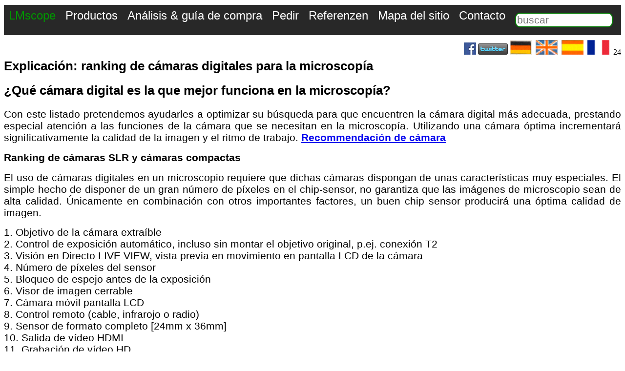

--- FILE ---
content_type: text/html; charset=ISO-8859-15
request_url: https://www.lmscope.com/es/Kamera_Ranking_Beschreibung_es.html
body_size: 14386
content:
<!DOCTYPE html>
<html lang="es">
<head>
<meta charset="utf-8" />
<meta name="description" content="¿Qué cámara digital es la que mejor funciona en la microscopía?">
<meta name="author" content="Micro Tech Lab">
<meta name="viewport" content="width=device-width, viewport-fit=cover"/><title>Explicación: Ranking de cámaras digitales para la microscopía</title>

<style>


.images_650px_max_width  { width: 650px; height: auto;}        /*  Standard Bilder volle Breite  responsives Design */


#menu_top {
  list-style-type: none;
  margin: 0;
  padding: 0;
  overflow: hidden;
  background-color:rgb(40, 40, 40);
}

.mobil_menue {

padding-bottom: 5px;

 width: 480px; 
 background-color:rgb(40, 40, 40);
  
}


.menu_botton{

background-color: rgb(0,0,0);
position: fixed;
  bottom: 0;
  width: 100%;

}




 .menu1 a{
  display: block;
  color: white;
  text-align: center;
  padding: 8px 10px;
   text-decoration: none;
  font-size: 1.5em;
  font-family:Arial;
  float: left;
  
}


 .menu2 a{
  display: block;
  color: white;
  text-align: center;
  padding: 8px 10px;
   text-decoration: none;
  font-size: 1.8em;
  font-family:Arial;
  
  
}

.gallery_thumbnail_images
{
border: 2px solid #fff;
border-radius: 8px;
}


.menu1 a:hover {
  background-color: rgb(0, 180, 0);    
}


.micro_tech_lab a:hover {
  background-color: rgb(0, 255, 0);    
}

.div_body{
  max-width:1300px;
  min-width:480px;
  margin-top: 10px;
 background-color:white;
}

.micro_tech_lab a{
  display: block;
  color:rgb(0, 150, 00);
  text-align: center;
  padding: 8px 10px;
  text-decoration: none;
  font-family:Arial;
  font-size: 16px;
  font-size: 1.5em;
  float: left;
  /* text-decoration:underline; */
    }
    
.menue_icon { 

  padding-left: 100px;
 
  text-decoration: none;
  font-family:Arial;
  font-size: 20px;
  font-size: 3em;
  
}
    
  .f18  {
        font-family:Arial;
        font-size: 18px;
        font-size: 1.7em;
       }
    
  .f16  {
        font-family:Arial;
        font-size: 16px;
        font-size: 1.5em;
       }
       
  .f14 {
       font-family:Arial;
       font-size: 14px;
       font-size: 1.3em;
       }
  .f12 {
       font-family:Arial;
       font-size: 12px;
       font-size: 0.5em;
      
       }
       
 h1 {
 
 font-family:Arial;
 font-size: 16px;
 font-size: 1.6em;
 } 
 
 h2 {
 
 font-family:Arial;
 font-size: 14px;
 font-size: 1.3em;
 } 
 
 
.back_weiss {  background-color: rgb(255, 255, 255); }
.back_grau {  background-color: rgb(220, 220, 220); }
       
       
.suche_input
{

border: 2px solid Green;
width: 200px;
margin-left: 10px;
margin-top: 0;

font-family:Arial;
font-size: 12px;
font-size: 1.3em;

border-top-left-radius : 10px;
border-top-right-radius: 10px;
border-bottom-right-radius: 10px;
border-bottom-left-radius: 10px;
}

#galerie
{

position: absolute;
top: 100px;
left: 1350px;

width:700px;
height: 600px;

}




/* ---------------------------------------------------------------------------------------------- */


@media screen and (max-width: 600px) 
{

.images_650px_max_width { width: 100%; height: auto;}   /*  Standard Bilder volle Breite  responsives Design */

 #languages_box  { display: none; } 
 .desktop { display: none; } 
 .menue_icon_mail_svg { display: none; } 
 .suche_input { display: none; } 
 .mobil_menue  { display: block; }
 
 #menu_top { display: none; } 
 .mobil { font-size: 2em; }
 
  }
  
@media screen and (min-width: 601px) and (max-width: 999px)
{


.mobil_menue { display: none; }
.menu1 { display: none; }
.mobil { font-size: 2em; }
 .suche_input { float: right; font-family:Arial;font-size: 16px; font-size: 1.6em;  margin-right: 50px;  }

}
  
  
@media screen and (min-width: 1000px) 
 {

.mobil_menue { display: none; }
.menue_icon_mail_svg { display: none; } 

}





@media screen and (max-width: 1700px) 
{

#galerie { display: none; }
}


  


 
/* ---------------------------------------------------------------------------------------------- */

.tab_standard
{


} 

.tab_footer
{
border: 1px solid black;
background-color: rgb(255, 255, 250)

} 


#tel_box  { 

font-family:Arial;
font-weight: bold;
font-size: 14px;
font-size: 1.3em;                


}


#languages_box  { 
float: right;                   

}

#legal
{
background-color: rgb(0, 0, 0);
color: white;
font-family:Arial;
font-size: 12px;
font-size: 1em;

}

.legal_link:link {color: green;}
.legal_link:visited {color: green;}
.menue_icon:visited {color: green;}


       
/* ------- Startseite----- */

* {
  box-sizing: border-box;
}

.container {

  position: relative;
  max-width: 850px;
  min-width:480px;
  margin: 0 auto;
}


.content {


  max-width: 850px;
  min-width:480px;
  margin: 0 auto;
 
  position: absolute;
  bottom: 0;
  background: rgb(0, 0, 0); /* Fallback color */
  background: rgba(0, 0, 0, 0.2); /* Black background with 0.5 opacity */
  color: #f1f1f1;
  padding: 20px;
  
  margin: 0;
  font-family: Arial;
  font-size: 15px;
}
link1:active{ color: #ffffff; }
link1:visited { color: #ffffff;} 

.th_start {
    max-width: 850px;
    min-width:480px;
    margin-left: auto;
    margin-right: auto;
    text-align: left;
}

/* Dropdown Menü ------------------------------------) */


.menue_icon_svg{

  margin: 10px 20px 5px 5px;
  float: right;

}


.dropdown_mobil {
  position: relative;
  display: inline-block;
}

.dropdown_content_mobil {
  display: none;
  position: absolute;  top: 80px;
 
  background-color: White;
  min-width: 480px;
  box-shadow: 0px 8px 16px 0px rgba(0,0,0,0.2);
  z-index: 1;
  
color: Black;
font-family:Arial;
font-size: 15px;
font-size: 1.5em;
  
}

.dropdown_content_mobil a {
  color: black;
  padding: 12px 16px;
  text-decoration: none;
  display: block;
}

.dropdown_content_mobil a:hover {background-color: #f1f1f1}

.dropdown_mobil:hover .dropdown_content_mobil {
  display: block;
}

.dropdown_mobil:hover .menue_icon_svg {
  background-color: #3e8e41;
}





</style></head>
<body><div class="div_body"><nav>


<ul id="menu_top">
  <li class="micro_tech_lab mobil"><a href="">LMscope</a></li>
  <li class="menu1 desktop"><a href="navigation_produkte_es.html">Productos</a></li>
  <li class="menu1 desktop"><a href="navigation_test_und_kaufberatung_es.html">Análisis & guía de compra</a></li>
  <li class="menu1 desktop"><a href="Bestellung_es.html">Pedir</a></li>
  <li class="menu1 desktop"><a href="referenz_es.html">Referenzen</a></li>
  <li class="menu1 desktop"><a href="sitemape_es.html">Mapa del sitio</a></li>
  <li class="menu1 desktop"><a href="Mail_es.html">Contacto</a></li>   
  <li><form action="suche1.php" method="post"> <p><input name="sprache" type="hidden" value="es" /><input class="suche_input" name="select"  placeholder = "buscar"  type="text" /></p></form></li>
  <li class="menue_icon_mail_svg"> <a href="Mail_es.html">  <img  src="../images/mail_icon.svg" alt="Mail" width="60" height="60" > </a> </li>
  
  </ul>
  
 
 
 <div class="mobil_menue">
 
 <div class="dropdown_mobil">
  <img class="menue_icon_svg" src="../images/menue.svg" alt="Menue" width="50" height="50" >
  <div class="dropdown_content_mobil">
  <a href="Mail_es.html">Contacto</a>
  <a href="LM_Mikroskop_Adapter_Mikroskope_es.html">Configurador de adaptador para su microscopio </a>
  <a href="LM_digital_adapter_description_es.html">Un resumen de los adaptadores LM para su uso en microscopía</a>    
  <a href="LM_C_Mount_Ports_es.html">Ofrecemos soluciones de adaptadores LM para los siguientes microscopios</a> 
  <a href="camera_for_microscopy_recommendation_es.html">Recomendaciones de cámaras DSLR / DSLM</a>   
  <a href="Camera_Ranking_es.html">Ranking de cámaras para su uso en microscopía</a>   
  <a href="LM_Makroskop_Uebersicht_es.html">Macroscopios y Fotomicroscopios LM</a>   
  <a href="Einschlussmittel_en.html">Medios de montaje especiales</a>  
  <a href="sitemape_es.html">Mapa del sitio</a> 
  
  </div>
</div>
 <a class ="menue_icon" href="">LMscope</a>
</div></nav></div><div id="galerie"><aside><span class ="f16">LMScope fotomicrografía</span>
<img src="../images/fotobase/web_standard/Bild133m.JPG" alt="Galería web: fotos creadas con cámaras digitales, adaptadores de microscopio, macroscopios LM, lentes macro extremas, lentes macro adicionales,DSLR,DSLM" width="500" height="334" ><BR> <BR><img src="../images/fotobase/web_standard/Bild121m.JPG" alt="Galería web: fotos creadas con cámaras digitales, adaptadores de microscopio, macroscopios LM, lentes macro extremas, lentes macro adicionales,DSLR,DSLM" width="200" height="133"> &nbsp;<img src="../images/fotobase/web_standard/Bild126m.JPG" alt="Galería web: fotos creadas con cámaras digitales, adaptadores de microscopio, macroscopios LM, lentes macro extremas, lentes macro adicionales,DSLR,DSLM" width="200" height="133"> &nbsp;<img src="../images/fotobase/web_standard/Bild120m.JPG" alt="Galería web: fotos creadas con cámaras digitales, adaptadores de microscopio, macroscopios LM, lentes macro extremas, lentes macro adicionales,DSLR,DSLM" width="200" height="133"> &nbsp;<BR><img src="../images/fotobase/web_standard/Bild109m.JPG" alt="Galería web: fotos creadas con cámaras digitales, adaptadores de microscopio, macroscopios LM, lentes macro extremas, lentes macro adicionales,DSLR,DSLM" width="200" height="133"> &nbsp;<img src="../images/fotobase/web_standard/Bild103m.JPG" alt="Galería web: fotos creadas con cámaras digitales, adaptadores de microscopio, macroscopios LM, lentes macro extremas, lentes macro adicionales,DSLR,DSLM" width="200" height="133"> &nbsp;<img src="../images/fotobase/web_standard/Bild113m.JPG" alt="Galería web: fotos creadas con cámaras digitales, adaptadores de microscopio, macroscopios LM, lentes macro extremas, lentes macro adicionales,DSLR,DSLM" width="200" height="133"> &nbsp;<BR><img src="../images/fotobase/web_standard/Bild39m.JPG"  alt="Galería web: fotos creadas con cámaras digitales, adaptadores de microscopio, macroscopios LM, lentes macro extremas, lentes macro adicionales,DSLR,DSLM" width="200" height="133"> &nbsp;<img src="../images/fotobase/web_standard/Bild100m.JPG" alt="Galería web: fotos creadas con cámaras digitales, adaptadores de microscopio, macroscopios LM, lentes macro extremas, lentes macro adicionales,DSLR,DSLM" width="200" height="133"> &nbsp;<img src="../images/fotobase/web_standard/Bild124m.JPG" alt="Galería web: fotos creadas con cámaras digitales, adaptadores de microscopio, macroscopios LM, lentes macro extremas, lentes macro adicionales,DSLR,DSLM" width="200" height="133"> &nbsp;<BR><img src="../images/fotobase/web_standard/Bild130m.JPG" alt="Galería web: fotos creadas con cámaras digitales, adaptadores de microscopio, macroscopios LM, lentes macro extremas, lentes macro adicionales,DSLR,DSLM" width="200" height="133"> &nbsp;<img src="../images/fotobase/web_standard/Bild131m.JPG" alt="Galería web: fotos creadas con cámaras digitales, adaptadores de microscopio, macroscopios LM, lentes macro extremas, lentes macro adicionales,DSLR,DSLM" width="200" height="133"> &nbsp;<img src="../images/fotobase/web_standard/Bild133m.JPG" alt="Galería web: fotos creadas con cámaras digitales, adaptadores de microscopio, macroscopios LM, lentes macro extremas, lentes macro adicionales,DSLR,DSLM" width="200" height="133"> &nbsp;<BR><a href="gallery.php?media_author=0&media_tophit=0&media_video=0&media_new=1&sprache=es"><span  class ="f14">Para ver más fotos visite nuestra galería </span></a></aside></div><div class="div_body"><article><span id="languages_box"><a href="https://www.facebook.com/LMscope-341640142529837/"><img src="../images/facebook.jpg" alt="Folge Micro_Tech_Lab auf Facebook"/></a>&nbsp;<a href="http://www.twitter.com/Micro_Tech_Lab"><img src="../images/twitter-c.png" alt="Folge Micro_Tech_Lab auf Twitter"/></a>&nbsp;<a href="../de/Kamera_Ranking_Beschreibung_de.html"><img  src="https://www.lmscope.com/images/german30.GIF" width="45" height="30" alt="change language"></a> &nbsp;<a href="../en/Kamera_Ranking_Beschreibung_en.html"><img  src="https://www.lmscope.com/images/englisch30.GIF" width="45" height="30" alt="change language"></a> &nbsp;<a href="../es/Kamera_Ranking_Beschreibung_es.html"><img  src="https://www.lmscope.com/images/spanisch30.GIF" width="45" height="30" alt="change language"></a> &nbsp;<a href="../fr/Kamera_Ranking_Beschreibung_fr.html"><img  src="https://www.lmscope.com/images/france30.GIF" width="45" height="30" alt="change language"></a> &nbsp;24</span><BR><h1 style="text-align:justify">Explicaci&oacute;n: ranking de c&aacute;maras digitales para la microscop&iacute;a</h1>

<h1 style="text-align:justify">&iquest;Qu&eacute; c&aacute;mara digital es la que mejor funciona en la microscop&iacute;a?</h1>

<p style="text-align:justify"><span class="f14"><span style="font-family:arial,helvetica,sans-serif">Con este listado pretendemos ayudarles a optimizar su b&uacute;squeda para que encuentren la c&aacute;mara digital m&aacute;s adecuada, prestando especial atenci&oacute;n a las funciones de la c&aacute;mara que se necesitan en la microscop&iacute;a. Utilizando una c&aacute;mara &oacute;ptima incrementar&aacute; significativamente la calidad de la imagen y el ritmo de trabajo. <strong><a href="camera_for_microscopy_recommendation_es.html">Recommendaci&oacute;n de c&aacute;mara</a></strong></span></span></p>

<h2 style="text-align:justify"><strong>Ranking de c&aacute;maras SLR y c&aacute;maras compactas </strong></h2>

<p style="text-align:justify"><span class="f14"><span style="font-family:arial,helvetica,sans-serif">El uso de c&aacute;maras digitales en un microscopio requiere que dichas c&aacute;maras dispongan de unas caracter&iacute;sticas muy especiales. El simple hecho de disponer de un gran n&uacute;mero de p&iacute;xeles en el chip-sensor, no garantiza que las im&aacute;genes de microscopio sean de alta calidad. &Uacute;nicamente en combinaci&oacute;n con otros importantes factores, un buen chip sensor producir&aacute; una &oacute;ptima calidad de imagen.</span></span></p>

<p style="text-align:justify"><span class="f14"><span style="font-family:arial,helvetica,sans-serif">1. Objetivo de la c&aacute;mara extra&iacute;ble<br />
2. Control de exposici&oacute;n autom&aacute;tico, incluso sin montar el objetivo original, p.ej. conexi&oacute;n T2<br />
3. Visi&oacute;n en Directo LIVE VIEW, vista previa en movimiento en pantalla LCD de la c&aacute;mara<br />
4. N&uacute;mero de p&iacute;xeles del sensor<br />
5. Bloqueo de espejo antes de la exposici&oacute;n<br />
6. Visor de imagen cerrable<br />
7. C&aacute;mara m&oacute;vil pantalla LCD<br />
8. Control remoto (cable, infrarojo o radio)<br />
9. Sensor de formato completo [24mm x 36mm]<br />
10. Salida de v&iacute;deo HDMI<br />
11. Grabaci&oacute;n de v&iacute;deo HD<br />
12. Modo v&iacute;deo Full HD 1920x1080 p&iacute;xeles<br />
13. Software de control remoto para la c&aacute;mara digital<br />
14. Objetivos especialmente adecuadas en c&aacute;maras compactas y videoc&aacute;maras<br />
15. Funci&oacute;n de magnificaci&oacute;n en modo Visi&oacute;n en Directo Live View<br />
16. Alta definici&oacute;n en el modo Visi&oacute;n en Directo Live View en el puerto HDMI<br />
17. Valores ISO<br />
18. Intensidad del color</span></span></p>

<h2 style="text-align:justify">Evaluaci&oacute;n de la c&aacute;mara</h2>

<p style="text-align:justify"><span class="f14"><span style="font-family:arial,helvetica,sans-serif">Hemos intentado ser lo m&aacute;s neutrales y objetivos posibles al valorar las c&aacute;maras, y evaluarlas en funci&oacute;n de sus &oacute;ptimas prestaciones para la microscop&iacute;a. Dependiendo de su importancia en la microscopia, le hemos dado a las funciones o prestaciones una puntuaci&oacute;n distinta. Los puntos de los elementos individuales se han sumado para calcular un n&uacute;mero total de puntos.</span></span></p>

<h2 style="text-align:justify"><a name="1"></a>1. Objetivo de la c&aacute;mara extra&iacute;ble</h2>

<p style="text-align:justify"><br />
<span class="f14"><span style="font-family:arial,helvetica,sans-serif"><img alt="Olympus E-410" src="../images/Olympus410_Mikroskop_1.JPG" style="height:350px; width:480px" /></span></span></p>

<p style="text-align:justify"><span class="f14"><span style="font-family:arial,helvetica,sans-serif">Es una gran ventaja si al utilizar c&aacute;maras digitales en un microscopio, la lente de la c&aacute;mara se puede extraer. La disminuci&oacute;n de cualquier lente &oacute;ptica en la trayectoria del haz del microscopio, que no sea absolutamente esencial para la imagen microsc&oacute;pica, aumenta considerablemente la calidad de la imagen. &iexcl;En el caso de algunos objetivos&nbsp; podr&iacute;an llegar a ser hasta m&aacute;s de 18 lentes!</span></span></p>

<p style="text-align:justify"><span class="f14"><span style="font-family:arial,helvetica,sans-serif">En el caso de las c&aacute;maras digitales r&eacute;flex SLR, generalmente se puede extraer la lente. El LM adaptador digital DSLR se encarga de realizar los ajustes mec&aacute;nicos y &oacute;pticos necesarios, generando de manera &oacute;ptima una imagen iluminada, n&iacute;tida y con altos niveles de contraste. La calidad de la imagen resultante es mucho m&aacute;s alta que el de las im&aacute;genes tomadas con c&aacute;maras compactas y videoc&aacute;maras sin lentes extra&iacute;bles.<br />
En particular, si se usan programas de medici&oacute;n en el PC, el uso de c&aacute;maras compactas puede ser una desventaja. El objetivo zoom fijo en c&aacute;maras compactas dificulta enormemente la graduaci&oacute;n de las medidas de longitud, y lo hace casi imposible, puesto que la configuraci&oacute;n del zoom de la lente no lo reproduce con precisi&oacute;n y cuya magnificaci&oacute;n total resulta ser siempre distinta.</span></span></p>

<h2 style="text-align:justify"><a name="2"></a>2.&nbsp;&nbsp; Control de exposici&oacute;n autom&aacute;tico (Punto de valoraci&oacute;n: Si la respuesta es afirmativa 8000 puntos)</h2>

<p style="text-align:justify"><span class="f14"><span style="font-family:arial,helvetica,sans-serif">Es importante sobre todo al usar una c&aacute;mara digital en la microscop&iacute;a que el sistema autom&aacute;tico de exposici&oacute;n sea completamente funcional, incluso si no se&nbsp; montan las lentes originales. Hay modelos de c&aacute;mara que no admiten ninguna lente externa, y como consecuencia de ello los accesorios tales como fuelles, adaptadores para telescopio y adaptadores LM digital no se puedan usar, a pesar de que dispongan de una&nbsp; conexi&oacute;n original&nbsp; est&aacute;ndar T2.<br />
<br />
La realizaci&oacute;n de la mayor&iacute;a de los trabajos en microscop&iacute;a, cuando se usan modelos de c&aacute;maras digitales que s&oacute;lo dispongan del modo de exposici&oacute;n manual, es lenta y requiere de mucho m&aacute;s tiempo de dedicaci&oacute;n. Para conseguir una &oacute;ptima exposici&oacute;n con dichas c&aacute;maras, la escala de exposiciones es necesaria en casi todos los casos. Muchas de las c&aacute;maras r&eacute;flex digitales disponibles en el mercado cuentan con un sistema autom&aacute;tico de exposici&oacute;n completamente funcional que tambi&eacute;n opera con una conexi&oacute;n T2, incluso sin montar las lentes originales.<br />
Estas c&aacute;maras r&eacute;flex digitales, que cuentan con un mecanismo autom&aacute;tico programable, en la mayor&iacute;a de los casos son compatibles y funcionan bien en la microscop&iacute;a, dando como resultado un tipo de prioridad de apertura con una conexi&oacute;n T2 sin la necesidad de que tengan montadas las lentes originales.<br />
Sin duda alguna es preferible usar el sistema autom&aacute;tico de exposici&oacute;n con prioridad de apertura, esta funci&oacute;n es, meramente, un mecanismo autom&aacute;tico de prioridad de apertura. Si se activa el modo de apertura autom&aacute;tico, es inevitable que las im&aacute;genes de microscopio se expongan de forma incorrecta. Por otra parte, cuando se utiliza una conexi&oacute;n T2 se simula que el diafragma siempre se encuentra abierto y por lo tanto las im&aacute;genes se captan autom&aacute;ticamente empleando el tiempo de obturaci&oacute;n correcto. La mayor&iacute;a de los ajustes necesarios para la exposici&oacute;n se pueden realizar f&aacute;cilmente utilizando el bot&oacute;n de compensaci&oacute;n de exposici&oacute;n (+ / -) o tras pasar al&nbsp; modo de preselecci&oacute;n de velocidad de obturaci&oacute;n (= sistema autom&aacute;tico de control de exposici&oacute;n con preselecci&oacute;n de la velocidad de obturaci&oacute;n).</span></span></p>

<p style="text-align:justify"><span class="f14"><span style="font-family:arial,helvetica,sans-serif">Desafortunadamente, a&uacute;n no existe una c&aacute;mara r&eacute;flex digital con horquillado autom&aacute;tico (Auto Exposure Bracketing), ideal para el examen microsc&oacute;pico; esta funci&oacute;n simplificar&iacute;a a&uacute;n m&aacute;s la gesti&oacute;n &oacute;ptima de la exposici&oacute;n. La selecci&oacute;n del modo de medici&oacute;n (medici&oacute;n selectiva, medici&oacute;n integral o medici&oacute;n de m&uacute;ltiples campos) depende de los respectivos modelos de c&aacute;mara digital y del sujeto&nbsp; que se quiera capturar. En t&eacute;rminos generales, los tres modos de medici&oacute;n dan buenos resultados para la mayor&iacute;a de los espec&iacute;menes microsc&oacute;picos con un contraste normal. En el caso de campo oscuro, polarizaci&oacute;n y fluorescencia dar&aacute;n buenos resultados la medici&oacute;n puntual o la medici&oacute;n multi segmento.<br />
<br />
<a href="FAQ_54_en.html">Use of Nikon&rsquo;s entry-level single lens reflex (DSLR) cameras at the microscope&nbsp;<br />
Nikon economises with the automatic exposure control!</a></span></span></p>

<h2 style="text-align:justify"><a name="3"></a>3. VISI&Oacute;N EN DIRECTO LIVE VIEW, imagen en movimiento en modo de vista previa en pantalla LCD de la c&aacute;mara (punto de valoraci&oacute;n: Si la respuesta es afirmativa 4000 puntos)</h2>

<p style="text-align:justify"><span class="f14"><span style="font-family:arial,helvetica,sans-serif">Todas las c&aacute;maras compactas y algunas r&eacute;flex digitales disponen de una funci&oacute;n &quot;Visi&oacute;n en directo&quot;. La imagen real se muestra directamente en la pantalla de la c&aacute;mara, es decir, &quot;en directo&quot;.&nbsp; En el caso de las c&aacute;maras compactas, que en parte&nbsp; no est&aacute;n equipadas con visores &oacute;pticos, esta funci&oacute;n se entiende que est&aacute; impl&iacute;cita. En el caso de las c&aacute;maras r&eacute;flex digitales (DSLRs) esta funci&oacute;n es, en la actualidad (2009), est&aacute;ndar a partir de precios medios.</span></span></p>

<p style="text-align:justify"><span class="f14"><span style="font-family:arial,helvetica,sans-serif">En modelos DSLRs est&aacute;ndar sin Visi&oacute;n en Directo, el visor &oacute;ptico se utiliza para enfocar. Luego, tras pulsar el bot&oacute;n para capturar la imagen, &eacute;sta se muestra en la pantalla LCD. Esto significa que s&oacute;lo las im&aacute;genes ya capturadas pueden verse y ser evaluadas. Si la c&aacute;mara est&aacute; montada verticalmente sobre un microscopio, el uso de un visor &oacute;ptico resulta muy inc&oacute;modo.<br />
<br />
Esto se puede mejorar ligeramente con un visor de &aacute;ngulo recto como accesorio opcional (preferentemente con un aumento integrado hasta 2,5x) o con un visor digital que se pueda conectar para las c&aacute;maras r&eacute;flex digitales. Si la c&aacute;mara r&eacute;flex digital se monta verticalmente en el microscopio, en tal caso con&nbsp; algunos modelos de los mencionados visores digitales, la pantalla en color no apunta hacia la parte deseada con una ligera inclinaci&oacute;n hacia la persona que est&aacute; manejando el microscopio, sino que desafortunadamente el &aacute;ngulo se desv&iacute;a desde la posici&oacute;n vertical unos 15&deg; hacia arriba.<br />
S&oacute;lo los visores digitales m&aacute;s novedosos se pueden girar o disponen de una pantalla en color TFT con un cable extra&iacute;ble, lo que permite una posici&oacute;n de trabajo c&oacute;moda y ergon&oacute;mica. Sin embargo, estos visores digitales conectables (preferentemente con un zoom 2.5x) cuestan lo mismo que una r&eacute;flex digital a buen precio!</span></span></p>

<p><span class="f14"><span style="font-family:arial,helvetica,sans-serif"><img alt="Viewfinder" src="../images/Winkelsucher_Canon.JPG" style="height:183px; width:300px" /></span></span><br />
&nbsp;</p>

<p style="text-align:justify"><span class="f14"><span style="font-family:arial,helvetica,sans-serif">Algunas c&aacute;maras r&eacute;flex digitales disponen adicionalmente de la posibilidad de examinar la vista previa de la imagen en modo &ldquo;Live View&rdquo; con un zoom digital de 10x y de enfocar la imagen con precisi&oacute;n y exactitud y que permite obtener la mejor definici&oacute;n de la imagen posible con un punto m&aacute;s de nitidez.</span></span></p>

<p style="text-align:justify"><span class="f14"><span style="font-family:arial,helvetica,sans-serif">En la mayor&iacute;a de los casos, tambi&eacute;n disponen de una salida de v&iacute;deo (PAL/NTSC) o un puerto digital HDMI, que permite mostrar las im&aacute;genes en Visi&oacute;n en directo mediante un monitor externo.</span></span></p>

<h2 style="text-align:justify"><a name="4"></a>4. N&uacute;mero de p&iacute;xeles del sensor</h2>

<p style="text-align:justify"><span class="f14"><span style="font-family:arial,helvetica,sans-serif">En microscop&iacute;a, el n&uacute;mero de p&iacute;xeles no es el &uacute;nico factor que determina la calidad, la nitidez y el contraste de una imagen. El principal factor que influye en el poder de resoluci&oacute;n es el sistema &oacute;ptico que se emplee. Otro factor importante son las lentes del microscopio. Dado que una cadena s&oacute;lo es tan fuerte como su eslab&oacute;n m&aacute;s d&eacute;bil, el sistema &oacute;ptico siempre ha de estar integrado por componentes con la m&aacute;xima calidad posible, y que se complementen entre s&iacute; de la forma m&aacute;s &oacute;ptima posible.<br />
Para lograr una mejor calidad en fotos microsc&oacute;picas, se recomienda utilizar al menos el plan acrom&aacute;tico y, sin duda, a&uacute;n mejor son los objetivos plan apocrom&aacute;tico o plan fluor.</span></span></p>

<table border="1" cellpadding="1" cellspacing="1">
	<tbody>
		<tr>
			<td>
			<p><span class="f14"><span style="font-family:arial,helvetica,sans-serif">&nbsp; de 5 a 9 megap&iacute;xeles</span></span></p>
			</td>
			<td>
			<p><span class="f14"><span style="font-family:arial,helvetica,sans-serif">1000 puntos</span></span></p>
			</td>
		</tr>
		<tr>
			<td>
			<p><span class="f14"><span style="font-family:arial,helvetica,sans-serif">&nbsp; de 10 a 15 megap&iacute;xeles</span></span></p>
			</td>
			<td>
			<p><span class="f14"><span style="font-family:arial,helvetica,sans-serif">2000 puntos</span></span></p>
			</td>
		</tr>
		<tr>
			<td>
			<p><span class="f14"><span style="font-family:arial,helvetica,sans-serif">&nbsp;&gt;16 Megap&iacute;xel</span></span></p>
			</td>
			<td>
			<p><span class="f14"><span style="font-family:arial,helvetica,sans-serif">3000 puntos</span></span></p>
			</td>
		</tr>
	</tbody>
</table>

<p style="text-align:justify"><span class="f14"><span style="font-family:arial,helvetica,sans-serif">Cuanto mayor sea el zoom que se emplee, menor es la influencia que tiene el n&uacute;mero de p&iacute;xeles de la c&aacute;mara digital. En base a principios f&iacute;sicos, un elevado n&uacute;mero de p&iacute;xeles es de gran utilidad para peque&ntilde;os aumentos y, en particular, en la fotomicrograf&iacute;a.</span></span></p>

<h2 style="text-align:justify"><a name="5"></a>5. Bloqueo de espejo antes de la exposici&oacute;n (punto de valoraci&oacute;n: Si la respuesta es afirmativa 2000 puntos)</h2>

<p style="text-align:justify"><span class="f14"><span style="font-family:arial,helvetica,sans-serif"><img alt="Bloqueo de espejo antes de la exposición" src="../images/Canon_EOS_350D_Intern_4.JPG" style="height:294px; width:300px" /></span></span></p>

<p style="text-align:justify"><span class="f14"><span style="font-family:arial,helvetica,sans-serif">La m&aacute;s m&iacute;nima vibraci&oacute;n durante la toma de la fotograf&iacute;a reduce la calidad de la microfotograf&iacute;a. Los espejos m&oacute;viles internos de la c&aacute;mara son una de las principales causas de que las fotos salgan borrosas o movidas.<br />
Durante la exposici&oacute;n, el espejo de una c&aacute;mara r&eacute;flex se pliega hacia arriba. Esto libera el camino &oacute;ptico del obturador de cortina y tras su apertura permite al chip sensor un tiempo de exposici&oacute;n. Desafortunadamente, el espejo es bastante grande y por ello al plegar el espejo as&iacute;, se generan movimientos que se transmiten a todo el sistema. Estos movimientos por lo general provocan que la c&aacute;mara vibre, reduciendo en mayor o menor grado significativamente la nitidez de la imagen.<br />
Las r&eacute;flex DSLRs que tengan la funci&oacute;n de &quot;bloqueo de espejo SRL antes de la exposici&oacute;n&rdquo; son &oacute;ptimas para el examen microsc&oacute;pico. Tras la toma de la imagen, primero se pliega el espejo&nbsp; y luego tiene lugar la exposici&oacute;n. En algunos modelos se puede ajustar el tiempo de retardo por segundos entre el pliegue hacia arriba del espejo y la apertura del obturador de cortina.<br />
El bloqueo de espejo SRL antes de la exposici&oacute;n impide que las vibraciones causadas por el pliegue del espejo, ocurran durante el per&iacute;odo de exposici&oacute;n &quot;sensible&quot;. Esta funci&oacute;n de la c&aacute;mara mejora significativamente la calidad de la fotomacrograf&iacute;a.</span></span></p>

<p style="text-align:justify"><span class="f14"><span style="font-family:arial,helvetica,sans-serif"><u>Algunos&nbsp; fabricantes de c&aacute;maras ya han dise&ntilde;ado modelos que eliminan las vibraciones provocados por los espejos m&oacute;viles </u><br />
- C&aacute;maras con objetivos intercambiables sin espejos (por ejemplo: la serie <a href="Sony_NEX5_on_microscope_es.html">Sony-Nex</a>&nbsp; o la serie Olympus Pen)<br />
- C&aacute;maras con espejos y cierre que se accionan por separado (por ejemplo: <a href="Canon_EOS_5D_Mark_II_on_microscope_es.html">Canon EOS 5D Mark II </a>+ III, <a href="NikonD7000_test_es.html">Nikon D7000</a>, etc. ), Nikon 7D &ndash;<br />
- C&aacute;maras con espejos parcialmente transparentes &quot;translucent mirror&quot; (por ejemplo: serie Sony Alfa)</span></span></p>

<p style="text-align:justify"><span class="f14"><span style="font-family:arial,helvetica,sans-serif">Este punto es, en general, irrelevante para todas las videoc&aacute;maras y c&aacute;maras compactas, ya que en comparaci&oacute;n con las c&aacute;maras SLR, el cierre de los obturadores centrales no provoca un desenfoque de movimientos.</span></span></p>

<p style="text-align:justify"><span class="f14"><span style="font-family:arial,helvetica,sans-serif">[<a href="Spiegelvorausloesung_Canon_EOS_350_en.html">Further information on mirror lock-up</a>]&nbsp;</span></span></p>

<h2 style="text-align:justify"><a name="6"></a>6. Visor de imagen cerrable</h2>

<p style="text-align:justify"><span class="f14"><span style="font-family:arial,helvetica,sans-serif">Los fotogramas de microscopio con DSLRs que sean &oacute;ptimas para microscopios, por lo general, son evaluados en la pantalla LCD de la c&aacute;mara sin necesidad de usar el visor &oacute;ptico. Esto hace que sea necesario cerrar la tapa del visor girando la palanquita del cierre del visor. Si esto no se hiciera, la luz ambiente penetrar&iacute;a en el visor y alterar&iacute;a los resultados de las mediciones de exposici&oacute;n. Y como consecuencia de ello la microfotograf&iacute;a recibir&iacute;a una exposici&oacute;n incorrecta. Este efecto le ha dado a los microfot&oacute;grafos m&aacute;s de un quebradero de cabeza. Esto se puede evitar temporalmente colocando una l&aacute;mina negra a prueba de luz en el visor ocular para evitar estos efectos tan perturbadores.</span></span></p>

<h2 style="text-align:justify"><a name="7"></a>7. C&aacute;mara m&oacute;vil pantalla LCD (punto de valoraci&oacute;n: Si la respuesta es afirmativa 1000 puntos)</h2>

<p style="text-align:justify"><span class="f14"><span style="font-family:arial,helvetica,sans-serif"><img alt="Olympus E-410 móvil pantalla LCD" src="../images/Olympus_E3_Mikroskope_1.JPG" style="height:273px; width:480px" /></span></span></p>

<p style="text-align:justify"><span class="f14"><span style="font-family:arial,helvetica,sans-serif">En la fotomicrograf&iacute;a el fot&oacute;grafo suele estar sentado, por lo general, delante del microscopio con una c&aacute;mara digital montada, resultando muy inc&oacute;modo si el fot&oacute;grafo se tiene que&nbsp; levantar y mirar&nbsp; a trav&eacute;s de la pantalla LCD no regulable de la c&aacute;mara o a trav&eacute;s del visor &oacute;ptico para examinar el encuadre y/o la composici&oacute;n de im&aacute;genes.</span></span></p>

<p style="text-align:justify"><span class="f14"><span style="font-family:arial,helvetica,sans-serif">Por tanto, una c&aacute;mara r&eacute;flex digital con pantalla LCD es ideal para la microfotograf&iacute;a. Tras colocar la pantalla LCD perpendicularmente inclinando la pantalla ligeramente hacia la persona que maneja el microscopio, se consigue un &aacute;ngulo de visibilidad &oacute;ptimo, y por tanto la imagen se puede examinar y evaluar c&oacute;modamente estando sentado. Otra opci&oacute;n puede ser, si se utiliza la c&aacute;mara LCD no regulable, la visualizaci&oacute;n de la imagen en un monitor externo. Muchas c&aacute;maras digitales disponen de una salida de v&iacute;deo PAL/NTSC y un cable AV es un componente est&aacute;ndar del equipo. Si se utiliza una tarjeta gr&aacute;fica, la pantalla del PC tambi&eacute;n se puede convertir en un monitor de video.</span></span></p>

<h2 style="text-align:justify"><a name="8"></a>8. Control remoto</h2>

<p style="text-align:justify"><span class="f14"><span style="font-family:arial,helvetica,sans-serif">La definici&oacute;n y nitidez de la imagen se puede mejorar muy f&aacute;cilmente mediante el control remoto. Por lo general, la funci&oacute;n de control remoto est&aacute;n incluidos en el equipamiento b&aacute;sico de una c&aacute;mara digital. Dependiendo del modelo de la c&aacute;mara, en el mercado se venden tambi&eacute;n dispositivos de control remoto por cable, por infrarrojos y, m&aacute;s raramente, por radio. Si no se usa ning&uacute;n control remoto, es inevitable que, como consecuencia de ello, las im&aacute;genes salgan desenfocadas. Este motion blur o &quot;trazo confuso de movimiento&quot; se caracteriza mediante estructuras dobles descoloridas que crean un efecto de desenfoque importante en toda la imagen.</span></span></p>

<p style="text-align:justify"><span class="f14"><span style="font-family:arial,helvetica,sans-serif">Si en ese momento no se dispone de ning&uacute;n control remoto, en &uacute;ltimo caso se puede activar la funci&oacute;n del autodisparador, aunque sea algo laboriosa.</span></span></p>

<h2 style="text-align:justify"><a name="9"></a>9. Sensor de formato completo [24mm x 36mm], (punto de valoraci&oacute;n: Si la respuesta es afirmativa 2000 puntos)&nbsp;</h2>

<p style="text-align:justify"><span class="f14"><span style="font-family:arial,helvetica,sans-serif">Si para Usted es importante que las fotos en microscopio sean de una calidad extraordinaria, en tal caso deber&iacute;a elegir siempre una c&aacute;mara r&eacute;flex digital con un sensor de formato completo (full-frame). Cabe se&ntilde;alar, sin embargo, que las c&aacute;maras con un sensor de medio fotograma o chip de cuatro tercios (Four Thirds Chip ) suelen dar tambi&eacute;n muy buenos resultados.</span></span></p>

<p style="text-align:justify"><span class="f14"><span style="font-family:arial,helvetica,sans-serif"><a href="Newsletter2_en.html" style="font-family: Arial;">Using full-frame digital SLR cameras in microscopy Micro-Tech-Lab &nbsp;Newsletter from 20.11.2008</a></span></span></p>

<h2 style="text-align:justify"><a name="10"></a>10. Salida de v&iacute;deo HDMI (punto de valoraci&oacute;n: Si la respuesta es afirmativa 1000 puntos)</h2>

<p style="text-align:justify"><span class="f14"><span style="font-family:arial,helvetica,sans-serif">El interfaz v&iacute;deo del antiguo sistema&nbsp; AV anal&oacute;gico con el est&aacute;ndar PAL/NTSC ha sido reemplazado por el nuevo interfaz multimedia de alta definici&oacute;n (HDMI). Mediante la transmisi&oacute;n digital de los datos de audio y v&iacute;deo, se incrementa notablemente la calidad. Con las c&aacute;maras full HD se logra una resoluci&oacute;n de 1920 x 1080 p&iacute;xeles.</span></span></p>

<p style="text-align:justify"><span class="f14"><span style="font-family:arial,helvetica,sans-serif"><img alt="Salida de vídeo HDMI" src="../images/Nikon_D300_microscope2.JPG" style="height:374px; width:480px" /></span></span></p>

<h2 style="text-align:justify"><a name="11"></a>11. Grabaci&oacute;n de v&iacute;deo en HD (punto de valoraci&oacute;n: Si la respuesta es afirmativa 1000 puntos)</h2>

<p style="text-align:justify"><span class="f14"><span style="font-family:arial,helvetica,sans-serif">La c&aacute;mara ofrece la posibilidad de guardar secuencias de v&iacute;deo con una calidad de alta definici&oacute;n (1280x720 p&iacute;xeles) en la tarjeta de memoria.</span></span></p>

<p style="text-align:justify"><span class="f14"><span style="font-family:arial,helvetica,sans-serif"><a href="FAQ_53_en.html" style="font-family: Arial;">Are HD single lens reflex cameras the better HD camcorders?</a><br />
<a href="USB_Kameras_en.html">USB (universal serial bus) video cameras in microscopy &ndash; quite simply far too slow!</a></span></span></p>

<h2 style="text-align:justify"><a name="12"></a>12. Modo v&iacute;deo Full HD 1920x1080 p&iacute;xeles (punto de valoraci&oacute;n: Si la respuesta es afirmativa 500 puntos)</h2>

<p style="text-align:justify"><span class="f14"><span style="font-family:arial,helvetica,sans-serif">Las c&aacute;maras compactas digitales y las c&aacute;maras SLR modernas son capaces de grabar secuencias de v&iacute;deo en la tarjeta de memoria con una calidad de alta definici&oacute;n (1920 x 1080 p&iacute;xeles).</span></span></p>

<h2 style="text-align:justify"><a name="13"></a>13. Software de control remoto para la c&aacute;mara digital (punto de valoraci&oacute;n: Si la respuesta es afirmativa 8000 puntos)</h2>

<p style="text-align:justify"><span class="f14"><span style="font-family:arial,helvetica,sans-serif">Mediante una conexi&oacute;n al PC, generalmente a trav&eacute;s de cable USB2 o LAN/WLAN (WIFI), la c&aacute;mara se puede controlar de forma remota desde el PC. Sin necesidad de tener que manipular la c&aacute;mara, se puede configurar desde el PC todos los ajustes y resoluciones de la imagen. Tras capturar la imagen, &eacute;sta se guarda autom&aacute;ticamente en el PC y se puede analizar inmediatamente en pantalla. Gracias a esta separaci&oacute;n de funciones, se evitan las vibraciones&nbsp; o movimientos que se producen al capturar una imagen manualmente (v&eacute;ase el punto 8: Control remoto)<br />
Los modelos m&aacute;s novedosos como la Canon EOS 600D pueden incluso transmitir al PC la imagen &ldquo;Live view&quot; a trav&eacute;s del cable USB2. Las im&aacute;genes y v&iacute;deos se transfieren casi sin retraso en la pantalla. Puede encontrar una informaci&oacute;n m&aacute;s detallada en nuestro informe de ensayo:</span></span></p>

<p style="text-align:justify"><span class="f14"><span style="font-family:arial,helvetica,sans-serif"><a href="OLYMPUS_Studio_2_Software_Mikroskopie_en.html">Controlling Olympus digital SLR cameras from your PC with the OLYMPUS Studio 2 software</a></span></span></p>

<p style="text-align:justify"><span class="f14"><span style="font-family:arial,helvetica,sans-serif"><a href="Nikon_D300_LM_Microscope_Adapter_en.html">Nikon Camera Control Pro 2 software: A milestone in digital microscopy and microphotography &ndash; the Nikon D300 and D3</a></span></span></p>

<h2 style="text-align:justify"><a name="14"></a>14. Objetivos especialmente adecuadas en c&aacute;maras compactas y&nbsp; v&iacute;deo c&aacute;maras&nbsp; (punto de valoraci&oacute;n: Si la respuesta es afirmativa 1000 puntos)</h2>

<p style="text-align:justify"><span class="f14"><span style="font-family:arial,helvetica,sans-serif">En principio, las c&aacute;maras r&eacute;flex digitales son mejores <a href="Kompaktkameras_Camcorder_am_Mikroskop_es.html">que las c&aacute;maras compactas</a>, ya que en las c&aacute;maras compactas el objetivo forma una unidad no desmontable junto con el cuerpo de la c&aacute;mara. El elevado n&uacute;mero de lentes &oacute;pticas que constituyen el objetivo zoom dificulta el ajuste entre microscopio y la c&aacute;mara, reduciendo notablemente la calidad de la imagen.</span></span></p>

<p style="text-align:justify"><span class="f14"><span style="font-family:arial,helvetica,sans-serif">Algunas c&aacute;maras compactas / c&aacute;maras de v&iacute;deo tienen un objetivo que se puede adaptar al microscopio de una forma relativamente aceptable. Una construcci&oacute;n del objetivo simple con pocas lentes &oacute;pticas suelen proporcionar los mejores resultados. En una posici&oacute;n excepcional se sit&uacute;an las c&aacute;maras con objetivos peque&ntilde;os con una distancia focal permanente. Todos ellos tienen un m&aacute;ximo de tres lentes y, por consiguiente, dentro del grupo de c&aacute;maras compactas / c&aacute;maras de v&iacute;deo son las que mejor se pueden colocar el microscopio.</span></span></p>

<h2 style="text-align:justify"><a name="15"></a>15. Funci&oacute;n de magnificaci&oacute;n en modo Visi&oacute;n en Directo &ldquo;Live View&rdquo; ( punto de valoraci&oacute;n: Si la respuesta es afirmativa 5000 puntos)</h2>

<p style="text-align:justify"><span class="f14"><span style="font-family:arial,helvetica,sans-serif">En microscopia la funci&oacute;n de aumento en modo de Visi&oacute;n en Directo es muy &uacute;til, ya que esta funci&oacute;n permite enfocar los detalles con mayor exactitud.</span></span></p>

<p style="text-align:justify"><span class="f14"><span style="font-family:arial,helvetica,sans-serif"><img alt="Función de magnificación en modo Vidión Directo" src="../images/Live_View_Zoom_Canon_EOS_5D_Mark2_1.JPG" style="height:336px; width:480px" /></span></span></p>

<p style="text-align:justify"><span class="f14"><span style="font-family:arial,helvetica,sans-serif">En primer lugar debe activar la funci&oacute;n de aumento (1) y, a continuaci&oacute;n, debe ajustar la posici&oacute;n del esp&eacute;cimen, que desea ampliar, mediante el bot&oacute;n de posici&oacute;n Multi-Controller (2). Lamentablemente no en todos los modelos de c&aacute;mara es posible ajustar de forma aut&oacute;noma la posici&oacute;n. En caso de que no sea posible elegir la posici&oacute;n, la c&aacute;mara encuadra el centro de la imagen.</span></span></p>

<p><span class="f14"><span style="font-family:arial,helvetica,sans-serif"><img alt="Función de magnificación en modo Vidión Directo canon EOS 5D Mark II" src="../images/Live_View_Zoom_Canon_EOS_5D_Mark2_2.JPG" style="height:352px; width:480px" /></span></span></p>

<p><span class="f14"><span style="font-family:arial,helvetica,sans-serif">En pantalla ahora aparecer&iacute;a el s&iacute;mbolo de &ldquo;funci&oacute;n de aumento&rdquo; con la informaci&oacute;n de cu&aacute;nto se ha aumentado la imagen. Con el bot&oacute;n de &ldquo;funci&oacute;n de aumento&rdquo; se puede seleccionar el aumento que se desea. A continuaci&oacute;n debe enfocar la imagen y darle al disparador.</span></span></p>

<h2><a name="16"></a>16. Alta definici&oacute;n en el modo &ldquo;Live View &ldquo; en puerto HDMI (punto de valoraci&oacute;n: Si la respuesta es afirmativa 1000 puntos)</h2>

<p><span class="f14"><span style="font-family:arial,helvetica,sans-serif">Algunas c&aacute;maras ofrecen la posibilidad de mostrar una imagen en modo Live View directamente en un monitor apto para HD o incluso un proyector (para conferencias y ponencias) a trav&eacute;s de la interfaz HDMI. Esto es, en particular, muy ventajoso si varias personas colaboran en un mismo proyecto y quieren hablar sobre el esp&eacute;cimen.</span></span></p>

<h2 style="text-align:justify"><a name="17"></a>17. Valores ISO&nbsp;</h2>

<table border="1" cellpadding="1" cellspacing="1">
	<tbody>
		<tr>
			<td>
			<p><span class="f14"><span style="font-family:arial,helvetica,sans-serif">&nbsp; Entre 6.400 y 12.799 ISO</span></span></p>
			</td>
			<td>
			<p><span class="f14"><span style="font-family:arial,helvetica,sans-serif">2000 puntos</span></span></p>
			</td>
		</tr>
		<tr>
			<td>
			<p><span class="f14"><span style="font-family:arial,helvetica,sans-serif">&nbsp; Entre 12.800 y 25.599 ISO</span></span></p>
			</td>
			<td>
			<p><span class="f14"><span style="font-family:arial,helvetica,sans-serif">4000 puntos</span></span></p>
			</td>
		</tr>
		<tr>
			<td>
			<p><span class="f14"><span style="font-family:arial,helvetica,sans-serif">&nbsp;&gt; 25.600 ISO</span></span></p>
			</td>
			<td>
			<p><span class="f14"><span style="font-family:arial,helvetica,sans-serif">6000 puntos</span></span></p>
			</td>
		</tr>
	</tbody>
</table>

<p style="text-align:justify"><span class="f14"><span style="font-family:arial,helvetica,sans-serif">El valor<a href="http://es.wikipedia.org/wiki/Escala_de_sensibilidad_fotogr%C3%A1fica" style="font-family: arial,helvetica,sans-serif; font-size: 16px;"> ISO</a> describe la sensibilidad a la luz de los sensores de la c&aacute;mara. Cuanto m&aacute;s bajo sea el valor ISO, menos sensible es el sensor a la luz. Los valores ISO altos permiten captar buenas im&aacute;genes aun cuando la iluminaci&oacute;n no sea buena. No obstante, al aumentar la sensibilidad a la luz se intensifica de igual modo el ruido, la imagen aparece m&aacute;s pixelada ( m&aacute;s granulada) y m&aacute;s desenfocada. Por lo tanto, los ajustes ISO altos s&oacute;lo son recomendable siempre y cuando los sensores sean de alta calidad.</span></span></p>

<h2 style="text-align:justify"><a name="18"></a>18.&nbsp; La profundidad de color o bits por p&iacute;xel</h2>

<p style="text-align:justify"><span class="f14"><span style="font-family:arial,helvetica,sans-serif">La profundidad de color representa el n&uacute;mero m&aacute;ximo de colores disponibles para representar un solo p&iacute;xel en una imagen. En el modelo de color RGB esto mismo ocurre en los tres canales de color (rojo, verde, azul). Por ejemplo, con 12 bits por canal se lograr&iacute;an 4.096 matices/combinaciones para cada canal de color. Para los tres canales de color la intensidad de bits representa 36 bits de informaci&oacute;n de color por p&iacute;xel, que permite un total de 68.719.476.736 posibles combinaciones de colores. Dependiendo del modelo de la c&aacute;mara, la intensidad de color en su mayor&iacute;a oscila entre 24bits y 42bits RGB.</span></span></p>

<table border="1" cellpadding="1" cellspacing="1">
	<tbody>
		<tr>
			<td>
			<p><span class="f14"><span style="font-family:arial,helvetica,sans-serif">36 bit</span></span></p>
			</td>
			<td>
			<p><span class="f14"><span style="font-family:arial,helvetica,sans-serif">4000 puntos</span></span></p>
			</td>
		</tr>
		<tr>
			<td>
			<p><span class="f14"><span style="font-family:arial,helvetica,sans-serif">42 bit o m&aacute;s</span></span></p>
			</td>
			<td>
			<p><span class="f14"><span style="font-family:arial,helvetica,sans-serif">6000 puntos</span></span></p>
			</td>
		</tr>
	</tbody>
</table>

<p>&nbsp;</p>

<p><span class="f16"><span style="font-family:arial,helvetica,sans-serif"><a href="Camera_Ranking_es.html"><span style="color:rgb(0, 0, 0)">Qu&eacute; c&aacute;mara digital es la que mejor funciona en microscop&iacute;a?</span>[Lista de c&aacute;maras]</a></span></span></p>

<p>&nbsp;</p>
<BR> <span class="f12">Nuevo adaptador digital LM para:</span> <span class="f12">Sony Alpha 9 III /  Nikon Z9 /  Nikon Z8 /  Sony Alpha 7R V /  Sony Alpha 1 II /  Sony Alpha 1 /  Sony Alpha 9 II (ILCE-9M2) /  Sony FX3 Cinema Line /  Sony Alpha 9 /  Nikon D6 /  Canon EOS R3 /  Canon EOS R6 Mark II /  Canon EOS R8 /  Sony Alpha 7R IV /  Canon EOS R5 II /  Nikon Z6III /  Canon EOS R5  /  Sony Alpha 7S II /  Sony Alpha 7S III /  Sony Alpha 7R III /  Canon EOS R6  /  Nikon Z6 /  Nikon Z6II /  Sony Alpha 7R II /  Nikon Z7 /  Nikon Z7II /  Canon EOS R /  Canon EOS Ra (Astro)  /  Nikon Z5 /  Sony Alpha 7C /  Canon EOS RP /  Sony Alpha 7S /  Canon EOS R7 /  Leica SL2-S /  Canon EOS R10 /  Nikon Z50 II /  Canon EOS 1D X Mark III /  Nikon Z50 /  Nikon Z30 /  Nikon Z fc /  Nikon D850 /  </span> <BR></article><footer><BR><span Class="f14"">Enlaces relacionados</span><BR><table class="tab_standard"><tbody><tr>
<td><img  src= "../images/preview120/preview446.jpg" alt="Adaptadores de microscopio LM: la Canon EOS 5D Mark IV convence bajo el microscopio por su profesionalidad."   width="120" ></td><td class = "back_grau"><a href="Canon_EOS_5D_Mark_IV_Kameratest_es.html"><span class="f14">Adaptadores de microscopio LM: la Canon EOS 5D Mark IV convence bajo el microscopio por su profesionalidad.</span></a>
</td>

<tr>
<td><img  src= "../images/preview120/preview447.jpg" alt="Los adaptadores de microscopio LM &ndash; la nueva cámara Canon EOS 80 DSLR de gama media es ideal para su microscopio!"   width="120" ></td><td class = "back_weiss"><a href="Canon_EOS_80D_Kameratest_es.html"><span class="f14">Los adaptadores de microscopio LM &ndash; la nueva cámara Canon EOS 80 DSLR de gama media es ideal para su microscopio!</span></a>
</td>

<tr>
<td><img  src= "../images/preview120/preview475.jpg" alt="La nueva DSLR de Canon EOS 1300D - una cámara de microscopio a una relación calidad precio inmejorable"   width="120" ></td><td class = "back_grau"><a href="Canon_EOS_1300D_cameratest_es.html"><span class="f14">La nueva DSLR de Canon EOS 1300D - una cámara de microscopio a una relación calidad precio inmejorable</span></a>
</td>

<tr>
<td><img  src= "../images/preview120/preview479.jpg" alt="La Canon EOS 200D - una cámara de microscopio versátil que permite trabajar con gran flexibilidad"   width="120" ></td><td class = "back_weiss"><a href="Canon_EOS200D_Kameratest_es.html"><span class="f14">La Canon EOS 200D - una cámara de microscopio versátil que permite trabajar con gran flexibilidad</span></a>
</td>

<tr>
<td><img  src= "../images/preview120/preview521.jpg" alt="Sony Alpha 5100 (DSLM) en el microscopio: montaje simple utilizando el ocular o el tubo fotográfico con el adaptador de microscopio LM"   width="120" ></td><td class = "back_grau"><a href="Sony_Alpha_5100_cameratest_es.html"><span class="f14">Sony Alpha 5100 (DSLM) en el microscopio: montaje simple utilizando el ocular o el tubo fotográfico con el adaptador de microscopio LM</span></a>
</td>

<tr>
<td><img  src= "../images/preview120/preview496.jpg" alt="Test: la Canon EOS M50 en el microscopio: Montaje simple a través de un ocular o fototubo con el adaptador de microscopio LM"   width="120" ></td><td class = "back_weiss"><a href="canon_m50_systemcamera_es.html"><span class="f14">Test: la Canon EOS M50 en el microscopio: Montaje simple a través de un ocular o fototubo con el adaptador de microscopio LM</span></a>
</td>

<tr>
<td><img  src= "../images/preview120/preview508.jpg" alt="La Canon EOS 4000D: ¿Cómo de eficiente es esta cámara básica de nivel inicial en microscopía con un equipo básico?"   width="120" ></td><td class = "back_grau"><a href="Canon_EOS_4000D_cameratest_es.html"><span class="f14">La Canon EOS 4000D: ¿Cómo de eficiente es esta cámara básica de nivel inicial en microscopía con un equipo básico?</span></a>
</td>

<tr>
<td><img  src= "../images/preview120/preview511.jpg" alt="El sensor avanzado de la Nikon D850 también es extremadamente interesante para microscopía y macroscopia."   width="120" ></td><td class = "back_weiss"><a href="Nikon_D850_camera_test_es.html"><span class="f14">El sensor avanzado de la Nikon D850 también es extremadamente interesante para microscopía y macroscopia.</span></a>
</td>

<tr>
<td><img  src= "../images/preview120/preview518.jpg" alt="Prueba: cámara de sistema de fotograma completo Sony Alpha 7R III en el microscopio"   width="120" ></td><td class = "back_grau"><a href="Sony_Alpha_7RIII_camera_test_es.html"><span class="f14">Prueba: cámara de sistema de fotograma completo Sony Alpha 7R III en el microscopio</span></a>
</td>

<tr>
<td><img  src= "../images/preview120/preview307.jpg" alt="Recomendación de cámara para su uso en la microscopía"   width="120" ></td><td class = "back_weiss"><a href="camera_for_microscopy_recommendation_es.html"><span class="f14">Recomendación de cámara para su uso en la microscopía</span></a>
</td>

<tr>
<td><img  src= "../images/preview120/preview619.jpg" alt="Canon EOS R10 como cámara de microscopio: la cámara de sistema sin espejo impresiona por su gran relación calidad-precio"   width="120" ></td><td class = "back_grau"><a href="Canon_EOS_R10_camera_microscope_es.html"><span class="f14">Canon EOS R10 como cámara de microscopio: la cámara de sistema sin espejo impresiona por su gran relación calidad-precio</span></a>
</td>

<tr>
<td><img  src= "../images/preview120/preview640.jpg" alt="Prueba de Canon EOS R100 con solución adaptadora LM en el microscopio: cámara de sistema sin espejo económica con 24MP"   width="120" ></td><td class = "back_grau"><a href="Canon_EOS_R100_camera_microscope_es.html"><span class="f14">Prueba de Canon EOS R100 con solución adaptadora LM en el microscopio: cámara de sistema sin espejo económica con 24MP</span></a>
</td>

<tr>
<td><img  src= "../images/preview120/preview368.jpg" alt="Canon EOS Utility Software 3"   width="120" ></td><td class = "back_weiss"><a href="canon_utility_software_3_es.html"><span class="f14">Canon EOS Utility Software 3</span></a>
</td>

<tr>
<td><img  src= "../images/preview120/preview514.jpg" alt="Cámaras de microscopio USB de gama alta con una resolución de sensor de hasta 45 MP: cámaras con sistema sin espejo Z 6 y Z 7 de Nikon en el microscopio / macroscopio"   width="120" ></td><td class = "back_grau"><a href="Nikon_Z_serie_camera_description_es.html"><span class="f14">Cámaras de microscopio USB de gama alta con una resolución de sensor de hasta 45 MP: cámaras con sistema sin espejo Z 6 y Z 7 de Nikon en el microscopio / macroscopio</span></a>
</td>

<tr>
<td><img  src= "../images/preview120/preview545.jpg" alt="Testeada para usted: la Nikon Z7 en funcionamiento en un microscopio."   width="120" ></td><td class = "back_weiss"><a href="Nikon_Z7_cameratest_es.html"><span class="f14">Testeada para usted: la Nikon Z7 en funcionamiento en un microscopio.</span></a>
</td>

<tr>
<td><img  src= "../images/preview120/preview364.jpg" alt="La cámara Canon EOS 5DS R de fotograma completo de alto rendimiento en el microscopio"   width="120" ></td><td class = "back_grau"><a href="canon_eos_5dsr_microcope_es.html"><span class="f14">La cámara Canon EOS 5DS R de fotograma completo de alto rendimiento en el microscopio</span></a>
</td>

<tr>
<td><img  src= "../images/preview120/preview270.jpg" alt="Prueba práctica: Nikon D800"   width="120" ></td><td class = "back_weiss"><a href="Nikon_D800_on_microscope_es.html"><span class="f14">Prueba práctica: Nikon D800</span></a>
</td>

<tr>
<td><img  src= "../images/preview120/preview483.jpg" alt="Helicon Focus: transformaciones en 3D en microscopía y macroscopía"   width="120" ></td><td class = "back_grau"><a href="3d_Mikroskopie_es.html"><span class="f14">Helicon Focus: transformaciones en 3D en microscopía y macroscopía</span></a>
</td>

<tr>
<td><img  src= "../images/preview120/preview495.jpg" alt="Canon Camera Connect en microscopía: comunicación inalámbrica de cámaras Canon EOS con teléfono inteligente o tablet"   width="120" ></td><td class = "back_weiss"><a href="App_Canon_Camera_Connect_es.html"><span class="f14">Canon Camera Connect en microscopía: comunicación inalámbrica de cámaras Canon EOS con teléfono inteligente o tablet</span></a>
</td>

<tr>
<td><img  src= "../images/preview120/preview230.jpg" alt="El adaptador universal LM digital SLR"   width="120" ></td><td class = "back_grau"><a href="LM_Universal_DSLR_Adapter_es.html"><span class="f14">El adaptador universal LM digital SLR</span></a>
</td>

<tr>
<td><img  src= "../images/preview120/preview289.jpg" alt="La cámara réflex digital Pentax K-5 IIs en el microscopio"   width="120" ></td><td class = "back_weiss"><a href="pentax_k5_ii_on_microscope_es.html"><span class="f14">La cámara réflex digital Pentax K-5 IIs en el microscopio</span></a>
</td>

<tr>
<td><img  src= "../images/preview120/preview269.jpg" alt="Canon EOS 5D Mark III"   width="120" ></td><td class = "back_grau"><a href="Canon_5D_Mark_III_on_microscope_es.html"><span class="f14">Canon EOS 5D Mark III</span></a>
</td>

<tr>
<td><img  src= "../images/preview120/preview136.jpg" alt="Cámaras digitales para microscopio: Ranking de cámaras para su uso en microscopía"   width="120" ></td><td class = "back_weiss"><a href="Camera_Ranking_es.html"><span class="f14">Cámaras digitales para microscopio: Ranking de cámaras para su uso en microscopía</span></a>
</td>

<tr>
<td><img  src= "../images/preview120/preview541.jpg" alt="Adaptador de microscopio LM para cámaras réflex digitales o de sistema con filtros ópticos integrados"   width="120" ></td><td class = "back_grau"><a href="LM_Adapter_Filtereinsatz_es.html"><span class="f14">Adaptador de microscopio LM para cámaras réflex digitales o de sistema con filtros ópticos integrados</span></a>
</td>

<tr>
<td><img  src= "../images/preview120/preview397.jpg" alt="Un resumen de los adaptadores LM para su uso en microscopía"   width="120" ></td><td class = "back_weiss"><a href="LM_digital_adapter_description_es.html"><span class="f14">Un resumen de los adaptadores LM para su uso en microscopía</span></a>
</td>

<tr>
<td><img  src= "../images/preview120/preview28.jpg" alt="Perfeccionamiento de la calidad de la imagen en cámaras digitales reflex gracias a la opción  bloqueo del espejo SRL antes de la exposición"   width="120" ></td><td class = "back_grau"><a href="Spiegelvorausloesung_Canon_EOS_350_es.html"><span class="f14">Perfeccionamiento de la calidad de la imagen en cámaras digitales reflex gracias a la opción  bloqueo del espejo SRL antes de la exposición</span></a>
</td>

<tr>
<td><img  src= "../images/preview120/preview244.jpg" alt="Taller para mejorar la calidad de las imágenes microscópicas"   width="120" ></td><td class = "back_weiss"><a href="Optimization_and_Troubleshooting_es.html"><span class="f14">Taller para mejorar la calidad de las imágenes microscópicas</span></a>
</td>

<tr>
<td><img  src= "../images/preview120/preview245.jpg" alt="Iluminación de microscopio y macroscopio: 2 JANSJÖ LED de IKEA por &#8364; 9.99"   width="120" ></td><td class = "back_grau"><a href="Makrofotografie_mit_IKEA_LED_JANSJOE_es.html"><span class="f14">Iluminación de microscopio y macroscopio: 2 JANSJÖ LED de IKEA por &#8364; 9.99</span></a>
</td>

<tr>
<td><img  src= "../images/preview120/preview52.jpg" alt="Ver y grabar  vídeos en directo por medio de un ordenador  portátil (Notebook)"   width="120" ></td><td class = "back_weiss"><a href="Grabster_AV_400_mobile_es.html"><span class="f14">Ver y grabar  vídeos en directo por medio de un ordenador  portátil (Notebook)</span></a>
</td>

</table>
<BR> 
<BR><BR><table class="tab_footer"><tbody><tr>
<td><img src= "../images/preview650/preview493.jpg"  alt="Formulario de contacto / Email / Dirección /" width="200"></td><td style="background-color: rgb(250, 250, 250);"><a href="Mail_es.html"><span class="f14">Formulario de contacto / Email / Dirección /</span></a>
</td>
<tr>
<td><img src= "../images/preview650/preview16.jpg"  alt="Web Configurador:  LM adaptador de microscopio para todas las cámaras digitales y microscopios" width="200"></td><td style="background-color: rgb(200, 200,200);"><a href="LM_Mikroskop_Adapter_Mikroskope_es.html"><span class="f14">Web Configurador:  LM adaptador de microscopio para todas las cámaras digitales y microscopios</span></a>
</td>
<tr>
<td><img src= "../images/preview650/preview397.jpg"  alt="Un resumen de los adaptadores LM para su uso en microscopía" width="200"></td><td style="background-color: rgb(250, 250, 250);"><a href="LM_digital_adapter_description_es.html"><span class="f14">Un resumen de los adaptadores LM para su uso en microscopía</span></a>
</td>
<tr>
<td><img src= "../images/preview650/preview255.jpg"  alt="Adaptor digital LM de campo amplio para el tubo ocular con un díametro interior de 30 mm" width="200"></td><td style="background-color: rgb(200, 200,200);"><a href="LM_Universal_DSLR_Weitfeld_Adapter_Tube30mm_es.html"><span class="f14">Adaptor digital LM de campo amplio para el tubo ocular con un díametro interior de 30 mm</span></a>
</td>
<tr>
<td><img src= "../images/preview650/preview307.jpg"  alt="Recomendación de cámara para su uso en la microscopía" width="200"></td><td style="background-color: rgb(250, 250, 250);"><a href="camera_for_microscopy_recommendation_es.html"><span class="f14">Recomendación de cámara para su uso en la microscopía</span></a>
</td>
<tr>
<td><img src= "../images/preview650/preview596.jpg"  alt="Macroscopio LM 42x (28x, 21x y 7x): una solución macro extrema modular profesional para técnicas de imagen modernas" width="200"></td><td style="background-color: rgb(200, 200,200);"><a href="LM_Makroskop_42x_es.html"><span class="f14">Macroscopio LM 42x (28x, 21x y 7x): una solución macro extrema modular profesional para técnicas de imagen modernas</span></a>
</td>
<tr>
<td><img src= "../images/preview650/preview592.jpg"  alt="Fotomicroscopio de campo amplio LM: una solución digital modular y versátil para la fotografía profesional, que ofrece una amplia gama de opciones de aumento de 8x a 960x " width="200"></td><td style="background-color: rgb(250, 250, 250);"><a href="LM_Weitfeld_Fotomikroskop_es.html"><span class="f14">Fotomicroscopio de campo amplio LM: una solución digital modular y versátil para la fotografía profesional, que ofrece una amplia gama de opciones de aumento de 8x a 960x </span></a>
</td>
</table>
<BR> 
<p class="legal">Precio excluye I.V.A<BR><BR> © 1999-2026 MICRO TECH LAB / Todos los derechos reservados / <a class="legal_link" href="https://www.lmscope.com/de/impressum.html"> Aviso lega</a> / <a class="legal_link" href="https://www.lmscope.com/de/Datenschutz_de.html">Política de privacidad</a> / <a class="legal_link" href="https://www.lmscope.com/es/newsletter_es.html">Boletín</a><BR></p>--</footer></div></body></html> 


--- FILE ---
content_type: image/svg+xml
request_url: https://www.lmscope.com/images/menue.svg
body_size: 6319
content:
<?xml version="1.0" encoding="UTF-8"?>
<!DOCTYPE svg PUBLIC "-//W3C//DTD SVG 1.1//EN" "http://www.w3.org/Graphics/SVG/1.1/DTD/svg11.dtd">
<svg version="1.2" width="100mm" height="100mm" viewBox="0 0 10000 10000" preserveAspectRatio="xMidYMid" fill-rule="evenodd" stroke-width="28.222" stroke-linejoin="round" xmlns="http://www.w3.org/2000/svg" xmlns:ooo="http://xml.openoffice.org/svg/export" xmlns:xlink="http://www.w3.org/1999/xlink" xmlns:presentation="http://sun.com/xmlns/staroffice/presentation" xmlns:smil="http://www.w3.org/2001/SMIL20/" xmlns:anim="urn:oasis:names:tc:opendocument:xmlns:animation:1.0" xml:space="preserve">
 <defs class="ClipPathGroup">
  <clipPath id="presentation_clip_path" clipPathUnits="userSpaceOnUse">
   <rect x="0" y="0" width="10000" height="10000"/>
  </clipPath>
  <clipPath id="presentation_clip_path_shrink" clipPathUnits="userSpaceOnUse">
   <rect x="10" y="10" width="9980" height="9980"/>
  </clipPath>
 </defs>
 <defs class="TextShapeIndex">
  <g ooo:slide="id1" ooo:id-list="id3 id4 id5"/>
 </defs>
 <defs class="EmbeddedBulletChars">
  <g id="bullet-char-template-57356" transform="scale(0.00048828125,-0.00048828125)">
   <path d="M 580,1141 L 1163,571 580,0 -4,571 580,1141 Z"/>
  </g>
  <g id="bullet-char-template-57354" transform="scale(0.00048828125,-0.00048828125)">
   <path d="M 8,1128 L 1137,1128 1137,0 8,0 8,1128 Z"/>
  </g>
  <g id="bullet-char-template-10146" transform="scale(0.00048828125,-0.00048828125)">
   <path d="M 174,0 L 602,739 174,1481 1456,739 174,0 Z M 1358,739 L 309,1346 659,739 1358,739 Z"/>
  </g>
  <g id="bullet-char-template-10132" transform="scale(0.00048828125,-0.00048828125)">
   <path d="M 2015,739 L 1276,0 717,0 1260,543 174,543 174,936 1260,936 717,1481 1274,1481 2015,739 Z"/>
  </g>
  <g id="bullet-char-template-10007" transform="scale(0.00048828125,-0.00048828125)">
   <path d="M 0,-2 C -7,14 -16,27 -25,37 L 356,567 C 262,823 215,952 215,954 215,979 228,992 255,992 264,992 276,990 289,987 310,991 331,999 354,1012 L 381,999 492,748 772,1049 836,1024 860,1049 C 881,1039 901,1025 922,1006 886,937 835,863 770,784 769,783 710,716 594,584 L 774,223 C 774,196 753,168 711,139 L 727,119 C 717,90 699,76 672,76 641,76 570,178 457,381 L 164,-76 C 142,-110 111,-127 72,-127 30,-127 9,-110 8,-76 1,-67 -2,-52 -2,-32 -2,-23 -1,-13 0,-2 Z"/>
  </g>
  <g id="bullet-char-template-10004" transform="scale(0.00048828125,-0.00048828125)">
   <path d="M 285,-33 C 182,-33 111,30 74,156 52,228 41,333 41,471 41,549 55,616 82,672 116,743 169,778 240,778 293,778 328,747 346,684 L 369,508 C 377,444 397,411 428,410 L 1163,1116 C 1174,1127 1196,1133 1229,1133 1271,1133 1292,1118 1292,1087 L 1292,965 C 1292,929 1282,901 1262,881 L 442,47 C 390,-6 338,-33 285,-33 Z"/>
  </g>
  <g id="bullet-char-template-9679" transform="scale(0.00048828125,-0.00048828125)">
   <path d="M 813,0 C 632,0 489,54 383,161 276,268 223,411 223,592 223,773 276,916 383,1023 489,1130 632,1184 813,1184 992,1184 1136,1130 1245,1023 1353,916 1407,772 1407,592 1407,412 1353,268 1245,161 1136,54 992,0 813,0 Z"/>
  </g>
  <g id="bullet-char-template-8226" transform="scale(0.00048828125,-0.00048828125)">
   <path d="M 346,457 C 273,457 209,483 155,535 101,586 74,649 74,723 74,796 101,859 155,911 209,963 273,989 346,989 419,989 480,963 531,910 582,859 608,796 608,723 608,648 583,586 532,535 482,483 420,457 346,457 Z"/>
  </g>
  <g id="bullet-char-template-8211" transform="scale(0.00048828125,-0.00048828125)">
   <path d="M -4,459 L 1135,459 1135,606 -4,606 -4,459 Z"/>
  </g>
  <g id="bullet-char-template-61548" transform="scale(0.00048828125,-0.00048828125)">
   <path d="M 173,740 C 173,903 231,1043 346,1159 462,1274 601,1332 765,1332 928,1332 1067,1274 1183,1159 1299,1043 1357,903 1357,740 1357,577 1299,437 1183,322 1067,206 928,148 765,148 601,148 462,206 346,322 231,437 173,577 173,740 Z"/>
  </g>
 </defs>
 <defs class="TextEmbeddedBitmaps"/>
 <g>
  <g id="id2" class="Master_Slide">
   <g id="bg-id2" class="Background"/>
   <g id="bo-id2" class="BackgroundObjects"/>
  </g>
 </g>
 <g class="SlideGroup">
  <g>
   <g id="container-id1">
    <g id="id1" class="Slide" clip-path="url(#presentation_clip_path)">
     <g class="Page">
      <g class="com.sun.star.drawing.CustomShape">
       <g id="id3">
        <rect class="BoundingBox" stroke="none" fill="none" x="999" y="1999" width="8004" height="1104"/>
        <path fill="rgb(0,102,0)" stroke="none" d="M 1550,2000 C 1275,2000 1000,2275 1000,2550 L 1000,2550 C 1000,2825 1275,3101 1550,3101 L 8450,3101 C 8725,3101 9001,2825 9001,2550 L 9001,2550 C 9001,2275 8725,2000 8450,2000 L 1550,2000 Z"/>
        <path fill="none" stroke="rgb(52,101,164)" d="M 1550,2000 C 1275,2000 1000,2275 1000,2550 L 1000,2550 C 1000,2825 1275,3101 1550,3101 L 8450,3101 C 8725,3101 9001,2825 9001,2550 L 9001,2550 C 9001,2275 8725,2000 8450,2000 L 1550,2000 Z"/>
       </g>
      </g>
      <g class="com.sun.star.drawing.CustomShape">
       <g id="id4">
        <rect class="BoundingBox" stroke="none" fill="none" x="999" y="4399" width="8004" height="1104"/>
        <path fill="rgb(0,102,0)" stroke="none" d="M 1550,4400 C 1275,4400 1000,4675 1000,4950 L 1000,4950 C 1000,5225 1275,5501 1550,5501 L 8450,5501 C 8725,5501 9001,5225 9001,4950 L 9001,4950 C 9001,4675 8725,4400 8450,4400 L 1550,4400 Z"/>
        <path fill="none" stroke="rgb(52,101,164)" d="M 1550,4400 C 1275,4400 1000,4675 1000,4950 L 1000,4950 C 1000,5225 1275,5501 1550,5501 L 8450,5501 C 8725,5501 9001,5225 9001,4950 L 9001,4950 C 9001,4675 8725,4400 8450,4400 L 1550,4400 Z"/>
       </g>
      </g>
      <g class="com.sun.star.drawing.CustomShape">
       <g id="id5">
        <rect class="BoundingBox" stroke="none" fill="none" x="999" y="6699" width="8004" height="1104"/>
        <path fill="rgb(0,102,0)" stroke="none" d="M 1550,6700 C 1275,6700 1000,6975 1000,7250 L 1000,7250 C 1000,7525 1275,7801 1550,7801 L 8450,7801 C 8725,7801 9001,7525 9001,7250 L 9001,7250 C 9001,6975 8725,6700 8450,6700 L 1550,6700 Z"/>
        <path fill="none" stroke="rgb(52,101,164)" d="M 1550,6700 C 1275,6700 1000,6975 1000,7250 L 1000,7250 C 1000,7525 1275,7801 1550,7801 L 8450,7801 C 8725,7801 9001,7525 9001,7250 L 9001,7250 C 9001,6975 8725,6700 8450,6700 L 1550,6700 Z"/>
       </g>
      </g>
     </g>
    </g>
   </g>
  </g>
 </g>
</svg>